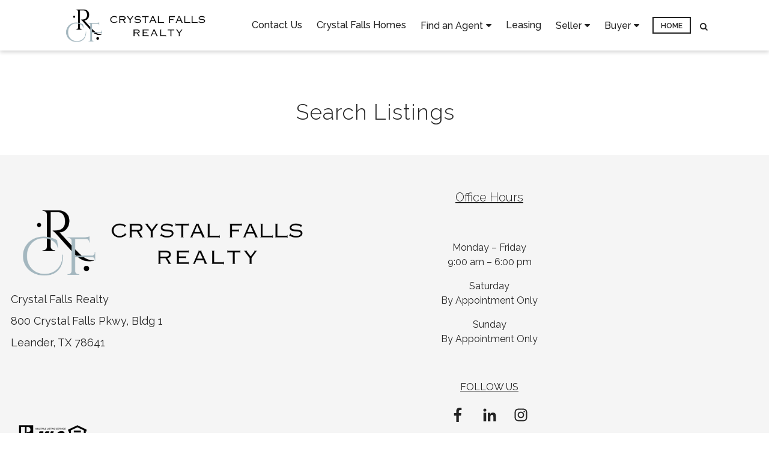

--- FILE ---
content_type: text/html; charset=UTF-8
request_url: https://crystalfallsrealty.com/search-listings
body_size: 9523
content:
<!doctype html><html lang="en"><head>
    <meta charset="utf-8">
    <title>Properly Search</title>
     
      <link rel="shortcut icon" href="https://crystalfallsrealty.com/hubfs/Mix.png">
    
    <meta name="description" content="Top Crystal Falls Realtor in Leander, TX—expert in buying &amp; selling homes. Trust a local pro for your real estate needs in the greater Austin area!">
    
    <script>
      if (typeof jQuery == 'undefined') {
        
        
      }
    </script>
    
    
      <link rel="preconnect" href="https://fonts.googleapis.com">
      <link rel="preconnect" href="https://fonts.gstatic.com" crossorigin>
      <link href="https://fonts.googleapis.com/css2?family=Raleway:ital,wght@0,100;0,300;0,400;0,500;0,600;0,700;0,800;0,900;1,100;1,300;1,400;1,500;1,600;1,700;1,800;1,900&amp;display=swap" rel="stylesheet">
      <link href="https://fonts.googleapis.com/css2?family=Open%20Sans:ital,wght@0,100;0,300;0,400;0,500;0,600;0,700;0,800;0,900;1,100;1,300;1,400;1,500;1,600;1,700;1,800;1,900&amp;display=swap" rel="stylesheet">
      <link rel="stylesheet" href="https://cdnjs.cloudflare.com/ajax/libs/font-awesome/6.4.0/css/all.min.css">
      <link rel="stylesheet" href="https://cdnjs.cloudflare.com/ajax/libs/fancybox/3.5.5/jquery.fancybox.min.css">
      <link rel="stylesheet" type="text/css" href="//cdn.jsdelivr.net/npm/slick-carousel@1.8.1/slick/slick.css">
      
    
    
    
    <meta name="viewport" content="width=device-width, initial-scale=1">

    
    <meta property="og:description" content="Top Crystal Falls Realtor in Leander, TX—expert in buying &amp; selling homes. Trust a local pro for your real estate needs in the greater Austin area!">
    <meta property="og:title" content="Properly Search">
    <meta name="twitter:description" content="Top Crystal Falls Realtor in Leander, TX—expert in buying &amp; selling homes. Trust a local pro for your real estate needs in the greater Austin area!">
    <meta name="twitter:title" content="Properly Search">

    

    
    <style>
a.cta_button{-moz-box-sizing:content-box !important;-webkit-box-sizing:content-box !important;box-sizing:content-box !important;vertical-align:middle}.hs-breadcrumb-menu{list-style-type:none;margin:0px 0px 0px 0px;padding:0px 0px 0px 0px}.hs-breadcrumb-menu-item{float:left;padding:10px 0px 10px 10px}.hs-breadcrumb-menu-divider:before{content:'›';padding-left:10px}.hs-featured-image-link{border:0}.hs-featured-image{float:right;margin:0 0 20px 20px;max-width:50%}@media (max-width: 568px){.hs-featured-image{float:none;margin:0;width:100%;max-width:100%}}.hs-screen-reader-text{clip:rect(1px, 1px, 1px, 1px);height:1px;overflow:hidden;position:absolute !important;width:1px}
</style>

<link rel="stylesheet" href="https://crystalfallsrealty.com/hubfs/hub_generated/template_assets/1/144651436918/1768493094364/template_main.min.css">
<link rel="stylesheet" href="https://crystalfallsrealty.com/hubfs/hub_generated/template_assets/1/144651436917/1768493095735/template_theme-overrides.min.css">
<link rel="stylesheet" href="https://7052064.fs1.hubspotusercontent-na1.net/hubfs/7052064/hub_generated/module_assets/1/-2712622/1768491876107/module_search_input.min.css">

<style>
  #hs_cos_wrapper_mobile_search .hs-search-field__bar>form { border-radius:px; }

#hs_cos_wrapper_mobile_search .hs-search-field__bar>form>label {}

#hs_cos_wrapper_mobile_search .hs-search-field__bar>form>.hs-search-field__input { border-radius:px; }

#hs_cos_wrapper_mobile_search .hs-search-field__button { border-radius:px; }

#hs_cos_wrapper_mobile_search .hs-search-field__button:hover,
#hs_cos_wrapper_mobile_search .hs-search-field__button:focus {}

#hs_cos_wrapper_mobile_search .hs-search-field__button:active {}

#hs_cos_wrapper_mobile_search .hs-search-field--open .hs-search-field__suggestions { border-radius:px; }

#hs_cos_wrapper_mobile_search .hs-search-field--open .hs-search-field__suggestions a {}

#hs_cos_wrapper_mobile_search .hs-search-field--open .hs-search-field__suggestions a:hover {}

</style>


<style>
  #hs_cos_wrapper_desktop_search .hs-search-field__bar>form { border-radius:px; }

#hs_cos_wrapper_desktop_search .hs-search-field__bar>form>label {}

#hs_cos_wrapper_desktop_search .hs-search-field__bar>form>.hs-search-field__input { border-radius:px; }

#hs_cos_wrapper_desktop_search .hs-search-field__button { border-radius:px; }

#hs_cos_wrapper_desktop_search .hs-search-field__button:hover,
#hs_cos_wrapper_desktop_search .hs-search-field__button:focus {}

#hs_cos_wrapper_desktop_search .hs-search-field__button:active {}

#hs_cos_wrapper_desktop_search .hs-search-field--open .hs-search-field__suggestions { border-radius:px; }

#hs_cos_wrapper_desktop_search .hs-search-field--open .hs-search-field__suggestions a {}

#hs_cos_wrapper_desktop_search .hs-search-field--open .hs-search-field__suggestions a:hover {}

</style>

<link rel="stylesheet" href="https://crystalfallsrealty.com/hubfs/hub_generated/module_assets/1/144653175645/1745417178958/module_customizable-header.min.css">

<style>
  #hs_cos_wrapper_dnd_area-module-2 .custom_header.ch-dnd_area-module-2 {
  padding:0px;
  margin-top:0px;
  margin-bottom:0px;
  max-width:px;
}

#hs_cos_wrapper_dnd_area-module-2 .custom_header.ch-dnd_area-module-2 .heading_text {
  font-size:px;
  line-height:px;
  font-style:normal;
  text-transform:none;
  letter-spacing:1px;
}

  
    .custom_header.ch-dnd_area-module-2 {
      margin-left: auto;
      margin-right: auto;
    }
  

  .custom_header.ch-dnd_area-module-2 .heading_text.font1 {
    font-family: Raleway;
  }
  .custom_header.ch-dnd_area-module-2 .heading_text.font2 {
    font-family: Open Sans;
  }
  @media (max-width:991px){
    .custom_header.ch-dnd_area-module-2 h1.heading_text,
    .custom_header.ch-dnd_area-module-2 h2.heading_text {
      font-size: calc(px * 0.85);
      line-height: calc(px * 0.85);
    }
  }
  @media(max-width: 768px) {
    .custom_header.ch-dnd_area-module-2 .heading_text {
      padding: 0px;
margin-top: 0px;
margin-bottom: 0px;

    }
  }
  @media (max-width:600px){
    .custom_header.ch-dnd_area-module-2 h1.heading_text,
    .custom_header.ch-dnd_area-module-2 h2.heading_text {
      font-size: calc(px * 0.75);
      line-height: calc(px * 0.75);
    }
  }
</style>

<link rel="stylesheet" href="https://crystalfallsrealty.com/hubfs/hub_generated/module_assets/1/144651436977/1745417178917/module_customizable-richtext.min.css">

<style>
  #hs_cos_wrapper_dnd_area-module-3 .custom_richtext.rt-dnd_area-module-3 {
  padding:0px;
  margin-top:0px;
  margin-bottom:0px;
}

@media (max-width:768px) {
  #hs_cos_wrapper_dnd_area-module-3 .custom_richtext.rt-dnd_area-module-3 {
    padding:0px;
    margin-top:0px;
    margin-bottom:0px;
  }
}


  .custom_richtext.rt-dnd_area-module-3 p,
  .custom_richtext.rt-dnd_area-module-3 div {
    font-weight: ;
    line-height: em;
  }
  .custom_richtext.font1.rt-dnd_area-module-3 {
    font-family: Raleway;
  }
  .custom_richtext.font2.rt-dnd_area-module-3 {
    font-family: Open Sans;
  }
</style>


<style>
  #hs_cos_wrapper_widget_1701136927353 .custom_richtext.rt-widget_1701136927353 {
  padding:0px;
  margin-top:0px;
  margin-bottom:0px;
}

@media (max-width:768px) {
  #hs_cos_wrapper_widget_1701136927353 .custom_richtext.rt-widget_1701136927353 {
    padding:0px;
    margin-top:0px;
    margin-bottom:0px;
  }
}


  .custom_richtext.rt-widget_1701136927353 p,
  .custom_richtext.rt-widget_1701136927353 div {
    font-weight: ;
    line-height: em;
  }
  .custom_richtext.font1.rt-widget_1701136927353 {
    font-family: Raleway;
  }
  .custom_richtext.font2.rt-widget_1701136927353 {
    font-family: Open Sans;
  }
</style>

<link rel="stylesheet" href="https://crystalfallsrealty.com/hubfs/hub_generated/module_assets/1/144652687177/1745417178912/module_social-follow.min.css">
<style>
  @font-face {
    font-family: "Raleway";
    font-weight: 400;
    font-style: normal;
    font-display: swap;
    src: url("/_hcms/googlefonts/Raleway/regular.woff2") format("woff2"), url("/_hcms/googlefonts/Raleway/regular.woff") format("woff");
  }
  @font-face {
    font-family: "Raleway";
    font-weight: 400;
    font-style: normal;
    font-display: swap;
    src: url("/_hcms/googlefonts/Raleway/regular.woff2") format("woff2"), url("/_hcms/googlefonts/Raleway/regular.woff") format("woff");
  }
  @font-face {
    font-family: "Raleway";
    font-weight: 700;
    font-style: normal;
    font-display: swap;
    src: url("/_hcms/googlefonts/Raleway/700.woff2") format("woff2"), url("/_hcms/googlefonts/Raleway/700.woff") format("woff");
  }
  @font-face {
    font-family: "Open Sans";
    font-weight: 400;
    font-style: normal;
    font-display: swap;
    src: url("/_hcms/googlefonts/Open_Sans/regular.woff2") format("woff2"), url("/_hcms/googlefonts/Open_Sans/regular.woff") format("woff");
  }
  @font-face {
    font-family: "Open Sans";
    font-weight: 400;
    font-style: normal;
    font-display: swap;
    src: url("/_hcms/googlefonts/Open_Sans/regular.woff2") format("woff2"), url("/_hcms/googlefonts/Open_Sans/regular.woff") format("woff");
  }
  @font-face {
    font-family: "Open Sans";
    font-weight: 700;
    font-style: normal;
    font-display: swap;
    src: url("/_hcms/googlefonts/Open_Sans/700.woff2") format("woff2"), url("/_hcms/googlefonts/Open_Sans/700.woff") format("woff");
  }
</style>

<!-- Editor Styles -->
<style id="hs_editor_style" type="text/css">
#hs_cos_wrapper_site_logo  { display: block !important; padding-right: 0px !important; padding-top: -9px !important }
#hs_cos_wrapper_module_1702349294556 li.hs-menu-item a  { color: #A4B7BF !important; font-family: Palatino Linotype, Book Antiqua, Palatino, serif !important; font-size: 17px !important; text-align: center !important }
#hs_cos_wrapper_module_1702349294556 li.hs-menu-item a:link  { color: #A4B7BF !important; font-family: Palatino Linotype, Book Antiqua, Palatino, serif !important; font-size: 17px !important; text-align: center !important }
#hs_cos_wrapper_module_1702349294556 .hs-menu-wrapper > ul  { border-style: none !important; color: #A4B7BF !important; font-family: Palatino Linotype, Book Antiqua, Palatino, serif !important; font-size: 17px !important; font-style: italic !important; padding-left: 0px !important; text-align: center !important }
#hs_cos_wrapper_module_1702349294556  p , #hs_cos_wrapper_module_1702349294556  li , #hs_cos_wrapper_module_1702349294556  span , #hs_cos_wrapper_module_1702349294556  label , #hs_cos_wrapper_module_1702349294556  h1 , #hs_cos_wrapper_module_1702349294556  h2 , #hs_cos_wrapper_module_1702349294556  h3 , #hs_cos_wrapper_module_1702349294556  h4 , #hs_cos_wrapper_module_1702349294556  h5 , #hs_cos_wrapper_module_1702349294556  h6  { color: #A4B7BF !important; font-family: Palatino Linotype, Book Antiqua, Palatino, serif !important; font-size: 17px !important }
.dnd_area-row-0-force-full-width-section > .row-fluid {
  max-width: none !important;
}
.footer-module-6-flexbox-positioning {
  display: -ms-flexbox !important;
  -ms-flex-direction: column !important;
  -ms-flex-align: center !important;
  -ms-flex-pack: start;
  display: flex !important;
  flex-direction: column !important;
  align-items: center !important;
  justify-content: flex-start;
}
.footer-module-6-flexbox-positioning > div {
  max-width: 100%;
  flex-shrink: 0 !important;
}
/* HubSpot Non-stacked Media Query Styles */
@media (min-width:768px) {
  .dnd_area-row-0-vertical-alignment > .row-fluid {
    display: -ms-flexbox !important;
    -ms-flex-direction: row;
    display: flex !important;
    flex-direction: row;
  }
  .dnd_area-column-1-vertical-alignment {
    display: -ms-flexbox !important;
    -ms-flex-direction: column !important;
    -ms-flex-pack: start !important;
    display: flex !important;
    flex-direction: column !important;
    justify-content: flex-start !important;
  }
  .dnd_area-column-1-vertical-alignment > div {
    flex-shrink: 0 !important;
  }
  .footer-row-0-vertical-alignment > .row-fluid {
    display: -ms-flexbox !important;
    -ms-flex-direction: row;
    display: flex !important;
    flex-direction: row;
  }
  .footer-row-1-vertical-alignment > .row-fluid {
    display: -ms-flexbox !important;
    -ms-flex-direction: row;
    display: flex !important;
    flex-direction: row;
  }
  .footer-column-4-vertical-alignment {
    display: -ms-flexbox !important;
    -ms-flex-direction: column !important;
    -ms-flex-pack: start !important;
    display: flex !important;
    flex-direction: column !important;
    justify-content: flex-start !important;
  }
  .footer-column-4-vertical-alignment > div {
    flex-shrink: 0 !important;
  }
  .footer-column-1-vertical-alignment {
    display: -ms-flexbox !important;
    -ms-flex-direction: column !important;
    -ms-flex-pack: start !important;
    display: flex !important;
    flex-direction: column !important;
    justify-content: flex-start !important;
  }
  .footer-column-1-vertical-alignment > div {
    flex-shrink: 0 !important;
  }
  .footer-column-9-vertical-alignment {
    display: -ms-flexbox !important;
    -ms-flex-direction: column !important;
    -ms-flex-pack: center !important;
    display: flex !important;
    flex-direction: column !important;
    justify-content: center !important;
  }
  .footer-column-9-vertical-alignment > div {
    flex-shrink: 0 !important;
  }
}
/* HubSpot Styles (default) */
.dnd_area-row-0-margin {
  margin-top: 80px !important;
  margin-bottom: 30px !important;
}
.dnd_area-row-0-padding {
  padding-left: 20px !important;
  padding-right: 20px !important;
}
.footer-row-0-padding {
  padding-top: 60px !important;
  padding-bottom: -10px !important;
  padding-left: 20px !important;
  padding-right: 20px !important;
}
.footer-row-0-background-layers {
  background-image: linear-gradient(rgba(245, 245, 245, 1), rgba(245, 245, 245, 1)) !important;
  background-position: left top !important;
  background-size: auto !important;
  background-repeat: no-repeat !important;
}
.footer-row-1-padding {
  padding-top: 16px !important;
  padding-bottom: 16px !important;
  padding-left: 20px !important;
  padding-right: 20px !important;
}
.footer-row-1-background-layers {
  background-image: linear-gradient(rgba(255, 255, 255, 1), rgba(255, 255, 255, 1)) !important;
  background-position: left top !important;
  background-size: auto !important;
  background-repeat: no-repeat !important;
}
.footer-column-4-padding {
  padding-bottom: -30px !important;
}
.footer-column-4-row-1-margin {
  margin-top: 20px !important;
  margin-bottom: 0px !important;
}
.footer-module-5-hidden {
  display: block !important;
}
.footer-module-3-hidden {
  display: block !important;
}
/* HubSpot Styles (mobile) */
@media (max-width: 767px) {
  .footer-row-0-padding {
    padding-top: 50px !important;
    padding-bottom: 16px !important;
    padding-left: 20px !important;
    padding-right: 20px !important;
  }
  .footer-module-5-hidden {
    display: none !important;
  }
  .footer-module-3-hidden {
    display: none !important;
  }
  #hs_cos_wrapper_footer-module-3 {
    display: none !important;
  }
  #hs_cos_wrapper_footer-module-5 {
    display: none !important;
  }
}
</style>
    <script src="https://cdnjs.cloudflare.com/ajax/libs/jquery/3.5.1/jquery.min.js"></script>
<script src="https://cdnjs.cloudflare.com/ajax/libs/jquery-migrate/3.3.1/jquery-migrate.min.js"></script>

  <script data-search_input-config="config_mobile_search" type="application/json">
  {
    "autosuggest_results_message": "Results for \u201C[[search_term]]\u201D",
    "autosuggest_no_results_message": "There are no autosuggest results for \u201C[[search_term]]\u201D",
    "sr_empty_search_field_message": "There are no suggestions because the search field is empty.",
    "sr_autosuggest_results_message": "There are currently [[number_of_results]] auto-suggested results for [[search_term]]. Navigate to the results list by pressing the down arrow key, or press return to search for all results.",
    "sr_search_field_aria_label": "This is a search field with an auto-suggest feature attached.",
    "sr_search_button_aria_label": "Search"
  }
  </script>

  <script id="hs-search-input__valid-content-types" type="application/json">
    [
      
        "SITE_PAGE",
      
        "LANDING_PAGE",
      
        "BLOG_POST",
      
        "LISTING_PAGE",
      
        "KNOWLEDGE_ARTICLE",
      
        "HS_CASE_STUDY"
      
    ]
  </script>


  <script data-search_input-config="config_desktop_search" type="application/json">
  {
    "autosuggest_results_message": "Results for \u201C[[search_term]]\u201D",
    "autosuggest_no_results_message": "There are no autosuggest results for \u201C[[search_term]]\u201D",
    "sr_empty_search_field_message": "There are no suggestions because the search field is empty.",
    "sr_autosuggest_results_message": "There are currently [[number_of_results]] auto-suggested results for [[search_term]]. Navigate to the results list by pressing the down arrow key, or press return to search for all results.",
    "sr_search_field_aria_label": "This is a search field with an auto-suggest feature attached.",
    "sr_search_button_aria_label": "Search"
  }
  </script>

  <script id="hs-search-input__valid-content-types" type="application/json">
    [
      
        "SITE_PAGE",
      
        "LANDING_PAGE",
      
        "BLOG_POST",
      
        "LISTING_PAGE",
      
        "KNOWLEDGE_ARTICLE",
      
        "HS_CASE_STUDY"
      
    ]
  </script>


    
    <link rel="canonical" href="https://crystalfallsrealty.com/search-listings">

<script src="https://kestrel.idxhome.com/ihf-kestrel.js"></script>
<script>
	window.ihfKestrel = window.ihfKestrel || {};
	ihfKestrel.config = {
		platform: "Hubspot",
		activationToken: "1f8cdee8-b7d4-43e5-96bf-83df4445f2a3",
	};
</script>
<meta property="og:image" content="https://crystalfallsrealty.com/hubfs/Favion%20Website%20Pics%20(2)-2.png">
<meta property="og:image:width" content="600">
<meta property="og:image:height" content="500">

<meta name="twitter:image" content="https://crystalfallsrealty.com/hubfs/Favion%20Website%20Pics%20(2)-2.png">


<meta property="og:url" content="https://crystalfallsrealty.com/search-listings">
<meta name="twitter:card" content="summary_large_image">
<meta http-equiv="content-language" content="en">







    <script type="text/javascript" src="https://www.bugherd.com/sidebarv2.js?apikey=e9us3ukfsxvgxhgf0oxp9g" async="true"></script>
  <meta name="generator" content="HubSpot"></head>
  <body>
    <div class="body-wrapper   hs-content-id-152553481009 hs-site-page page ">
      
        <div data-global-resource-path="@marketplace/Fusion_Alliance/FreeHold/templates/partials/header.html">


<header class="header">
    <div class="container-fluid content-wrapper">
<div class="row-fluid-wrapper">
<div class="row-fluid">
<div class="span12 widget-span widget-type-cell " style="" data-widget-type="cell" data-x="0" data-w="12">

</div><!--end widget-span -->
</div>
</div>
</div>
    <div id="hs_cos_wrapper_header_options" class="hs_cos_wrapper hs_cos_wrapper_widget hs_cos_wrapper_type_module" style="" data-hs-cos-general-type="widget" data-hs-cos-type="module"></div>
    <div class="top_navigation">
        <div class="wrapper">
            <div class="top_navigation_raw d-block sm:d-flex flex-row align-center">
                <div class="logo">
                    <div id="hs_cos_wrapper_site_logo" class="hs_cos_wrapper hs_cos_wrapper_widget hs_cos_wrapper_type_module widget-type-logo" style="" data-hs-cos-general-type="widget" data-hs-cos-type="module">
  






















  
  <span id="hs_cos_wrapper_site_logo_hs_logo_widget" class="hs_cos_wrapper hs_cos_wrapper_widget hs_cos_wrapper_type_logo" style="" data-hs-cos-general-type="widget" data-hs-cos-type="logo"><a href="//crystalfallsrealty.com/?hsLang=en" id="hs-link-site_logo_hs_logo_widget" style="border-width:0px;border:0px;"><img src="https://crystalfallsrealty.com/hs-fs/hubfs/No%20Lines-2.png?width=1500&amp;height=500&amp;name=No%20Lines-2.png" class="hs-image-widget " height="500" style="height: auto;width:1500px;border-width:0px;border:0px;" width="1500" alt="Leander TX Crystal Falls Realtor" title="Leander TX Crystal Falls Realtor" srcset="https://crystalfallsrealty.com/hs-fs/hubfs/No%20Lines-2.png?width=750&amp;height=250&amp;name=No%20Lines-2.png 750w, https://crystalfallsrealty.com/hs-fs/hubfs/No%20Lines-2.png?width=1500&amp;height=500&amp;name=No%20Lines-2.png 1500w, https://crystalfallsrealty.com/hs-fs/hubfs/No%20Lines-2.png?width=2250&amp;height=750&amp;name=No%20Lines-2.png 2250w, https://crystalfallsrealty.com/hs-fs/hubfs/No%20Lines-2.png?width=3000&amp;height=1000&amp;name=No%20Lines-2.png 3000w, https://crystalfallsrealty.com/hs-fs/hubfs/No%20Lines-2.png?width=3750&amp;height=1250&amp;name=No%20Lines-2.png 3750w, https://crystalfallsrealty.com/hs-fs/hubfs/No%20Lines-2.png?width=4500&amp;height=1500&amp;name=No%20Lines-2.png 4500w" sizes="(max-width: 1500px) 100vw, 1500px"></a></span>
</div>
                    <div id="hs_cos_wrapper_site_logo_transparent" class="hs_cos_wrapper hs_cos_wrapper_widget hs_cos_wrapper_type_module widget-type-logo" style="" data-hs-cos-general-type="widget" data-hs-cos-type="module">
  






















  
  <span id="hs_cos_wrapper_site_logo_transparent_hs_logo_widget" class="hs_cos_wrapper hs_cos_wrapper_widget hs_cos_wrapper_type_logo" style="" data-hs-cos-general-type="widget" data-hs-cos-type="logo"><a href="//crystalfallsrealty.com/?hsLang=en" id="hs-link-site_logo_transparent_hs_logo_widget" style="border-width:0px;border:0px;"><img src="https://crystalfallsrealty.com/hs-fs/hubfs/No%20Lines-2.png?width=1500&amp;height=500&amp;name=No%20Lines-2.png" class="hs-image-widget " height="500" style="height: auto;width:1500px;border-width:0px;border:0px;" width="1500" alt="Leander TX Crystal Falls Realtor" title="Leander TX Crystal Falls Realtor" srcset="https://crystalfallsrealty.com/hs-fs/hubfs/No%20Lines-2.png?width=750&amp;height=250&amp;name=No%20Lines-2.png 750w, https://crystalfallsrealty.com/hs-fs/hubfs/No%20Lines-2.png?width=1500&amp;height=500&amp;name=No%20Lines-2.png 1500w, https://crystalfallsrealty.com/hs-fs/hubfs/No%20Lines-2.png?width=2250&amp;height=750&amp;name=No%20Lines-2.png 2250w, https://crystalfallsrealty.com/hs-fs/hubfs/No%20Lines-2.png?width=3000&amp;height=1000&amp;name=No%20Lines-2.png 3000w, https://crystalfallsrealty.com/hs-fs/hubfs/No%20Lines-2.png?width=3750&amp;height=1250&amp;name=No%20Lines-2.png 3750w, https://crystalfallsrealty.com/hs-fs/hubfs/No%20Lines-2.png?width=4500&amp;height=1500&amp;name=No%20Lines-2.png 4500w" sizes="(max-width: 1500px) 100vw, 1500px"></a></span>
</div>
                </div>
                <div class="logo-mobile">
                    <div id="hs_cos_wrapper_site_logo_mobile" class="hs_cos_wrapper hs_cos_wrapper_widget hs_cos_wrapper_type_module widget-type-logo" style="" data-hs-cos-general-type="widget" data-hs-cos-type="module">
  






















  
  <span id="hs_cos_wrapper_site_logo_mobile_hs_logo_widget" class="hs_cos_wrapper hs_cos_wrapper_widget hs_cos_wrapper_type_logo" style="" data-hs-cos-general-type="widget" data-hs-cos-type="logo"><a href="//crystalfallsrealty.com/?hsLang=en" id="hs-link-site_logo_mobile_hs_logo_widget" style="border-width:0px;border:0px;"><img src="https://crystalfallsrealty.com/hs-fs/hubfs/No%20Lines-2.png?width=1500&amp;height=500&amp;name=No%20Lines-2.png" class="hs-image-widget " height="500" style="height: auto;width:1500px;border-width:0px;border:0px;" width="1500" alt="Leander TX Crystal Falls Realtor" title="Leander TX Crystal Falls Realtor" srcset="https://crystalfallsrealty.com/hs-fs/hubfs/No%20Lines-2.png?width=750&amp;height=250&amp;name=No%20Lines-2.png 750w, https://crystalfallsrealty.com/hs-fs/hubfs/No%20Lines-2.png?width=1500&amp;height=500&amp;name=No%20Lines-2.png 1500w, https://crystalfallsrealty.com/hs-fs/hubfs/No%20Lines-2.png?width=2250&amp;height=750&amp;name=No%20Lines-2.png 2250w, https://crystalfallsrealty.com/hs-fs/hubfs/No%20Lines-2.png?width=3000&amp;height=1000&amp;name=No%20Lines-2.png 3000w, https://crystalfallsrealty.com/hs-fs/hubfs/No%20Lines-2.png?width=3750&amp;height=1250&amp;name=No%20Lines-2.png 3750w, https://crystalfallsrealty.com/hs-fs/hubfs/No%20Lines-2.png?width=4500&amp;height=1500&amp;name=No%20Lines-2.png 4500w" sizes="(max-width: 1500px) 100vw, 1500px"></a></span>
</div>
                </div>
                <div class="mobile_search">
                    <div id="hs_cos_wrapper_mobile_search" class="hs_cos_wrapper hs_cos_wrapper_widget hs_cos_wrapper_type_module" style="" data-hs-cos-general-type="widget" data-hs-cos-type="module">












  












<div class="hs-search-field">
    <div class="hs-search-field__bar hs-search-field__bar--button-inline  ">
      <form data-hs-do-not-collect="true" class="hs-search-field__form" action="/hs-search-results">

        <label class="hs-search-field__label show-for-sr" for="mobile_search-input">This is a search field with an auto-suggest feature attached.</label>

        <input role="combobox" aria-expanded="false" aria-controls="autocomplete-results" aria-label="This is a search field with an auto-suggest feature attached." type="search" class="hs-search-field__input" id="mobile_search-input" name="q" autocomplete="off" aria-autocomplete="list" placeholder="Search ...">

        
          
            <input type="hidden" name="type" value="SITE_PAGE">
          
        
          
        
          
            <input type="hidden" name="type" value="BLOG_POST">
          
        
          
            <input type="hidden" name="type" value="LISTING_PAGE">
          
        
          
        
          
        

        

        <button class="hs-search-field__button " aria-label="Search">
          <span id="hs_cos_wrapper_mobile_search_" class="hs_cos_wrapper hs_cos_wrapper_widget hs_cos_wrapper_type_icon" style="" data-hs-cos-general-type="widget" data-hs-cos-type="icon"><svg version="1.0" xmlns="http://www.w3.org/2000/svg" viewbox="0 0 512 512" aria-hidden="true"><g id="search1_layer"><path d="M505 442.7L405.3 343c-4.5-4.5-10.6-7-17-7H372c27.6-35.3 44-79.7 44-128C416 93.1 322.9 0 208 0S0 93.1 0 208s93.1 208 208 208c48.3 0 92.7-16.4 128-44v16.3c0 6.4 2.5 12.5 7 17l99.7 99.7c9.4 9.4 24.6 9.4 33.9 0l28.3-28.3c9.4-9.4 9.4-24.6.1-34zM208 336c-70.7 0-128-57.2-128-128 0-70.7 57.2-128 128-128 70.7 0 128 57.2 128 128 0 70.7-57.2 128-128 128z" /></g></svg></span>
           </button>
        <div class="hs-search-field__suggestions-container ">
          <ul id="autocomplete-results" role="listbox" aria-label="term" class="hs-search-field__suggestions">
            
              <li role="option" tabindex="-1" aria-posinset="1" aria-setsize="0" class="results-for show-for-sr">There are no suggestions because the search field is empty.</li>
            
          </ul>
        </div>
      </form>
    </div>
    <div id="sr-messenger" class="hs-search-sr-message-container show-for-sr" role="status" aria-live="polite" aria-atomic="true">
    </div>
</div>

</div>
                </div>

                <div class="mainmenu col-12 sm:col-9">
                    
                    <span id="hs_cos_wrapper_my_menu" class="hs_cos_wrapper hs_cos_wrapper_widget hs_cos_wrapper_type_menu" style="" data-hs-cos-general-type="widget" data-hs-cos-type="menu"><div id="hs_menu_wrapper_my_menu" class="hs-menu-wrapper active-branch flyouts hs-menu-flow-horizontal" role="navigation" data-sitemap-name="Site Navigation" data-menu-id="145548042498" aria-label="Navigation Menu">
 <ul role="menu" class="active-branch">
  <li class="hs-menu-item hs-menu-depth-1" role="none"><a href="https://crystalfallsrealty.com/contact-us" role="menuitem">Contact Us</a></li>
  <li class="hs-menu-item hs-menu-depth-1" role="none"><a href="https://crystalfallsrealty.com/crystal-falls-subdivision" role="menuitem" target="_blank" rel="noopener">Crystal Falls Homes</a></li>
  <li class="hs-menu-item hs-menu-depth-1 hs-item-has-children" role="none"><a href="https://crystalfallsrealty.com/agents" aria-haspopup="true" aria-expanded="false" role="menuitem">Find an Agent</a>
   <ul role="menu" class="hs-menu-children-wrapper">
    <li class="hs-menu-item hs-menu-depth-2" role="none"><a href="https://crystalfallsrealty.com/agents" role="menuitem">Our Elite Agents</a></li>
    <li class="hs-menu-item hs-menu-depth-2" role="none"><a href="https://crystalfallsrealty.com/join-our-team" role="menuitem">Join Our Team</a></li>
   </ul></li>
  <li class="hs-menu-item hs-menu-depth-1" role="none"><a href="https://crystalfallsrealty.com/leasing" role="menuitem">Leasing</a></li>
  <li class="hs-menu-item hs-menu-depth-1 hs-item-has-children" role="none"><a href="https://crystalfallsrealty.com/seller" aria-haspopup="true" aria-expanded="false" role="menuitem">Seller</a>
   <ul role="menu" class="hs-menu-children-wrapper">
    <li class="hs-menu-item hs-menu-depth-2" role="none"><a href="https://crystalfallsrealty.com/seller" role="menuitem">Seller Strategy </a></li>
    <li class="hs-menu-item hs-menu-depth-2" role="none"><a href="https://crystalfallsrealty.com/market-analysis" role="menuitem">Free Market Analysis</a></li>
   </ul></li>
  <li class="hs-menu-item hs-menu-depth-1 hs-item-has-children active-branch" role="none"><a href="https://crystalfallsrealty.com/buyer" aria-haspopup="true" aria-expanded="false" role="menuitem">Buyer</a>
   <ul role="menu" class="hs-menu-children-wrapper active-branch">
    <li class="hs-menu-item hs-menu-depth-2" role="none"><a href="https://crystalfallsrealty.com/buyer" role="menuitem">Buyer Resources</a></li>
    <li class="hs-menu-item hs-menu-depth-2 active active-branch" role="none"><a href="https://crystalfallsrealty.com/search-listings" role="menuitem">Property Search</a></li>
    <li class="hs-menu-item hs-menu-depth-2" role="none"><a href="https://crystalfallsrealty.com/lenders" role="menuitem">Getting Pre-Approved</a></li>
   </ul></li>
  <li class="hs-menu-item hs-menu-depth-1" role="none"><a href="https://crystalfallsrealty.com" role="menuitem">Home</a></li>
 </ul>
</div></span>
                </div>

                <div class="top_search">
                    <button type="button" tabindex="1" name="Search" class="search_toggle" aria-label="Search">
                        <i class="fa fa-search" aria-hidden="true"></i>
                    </button>
                    <div id="hs_cos_wrapper_desktop_search" class="hs_cos_wrapper hs_cos_wrapper_widget hs_cos_wrapper_type_module" style="" data-hs-cos-general-type="widget" data-hs-cos-type="module">












  












<div class="hs-search-field">
    <div class="hs-search-field__bar hs-search-field__bar--button-inline  ">
      <form data-hs-do-not-collect="true" class="hs-search-field__form" action="/hs-search-results">

        <label class="hs-search-field__label show-for-sr" for="desktop_search-input">This is a search field with an auto-suggest feature attached.</label>

        <input role="combobox" aria-expanded="false" aria-controls="autocomplete-results" aria-label="This is a search field with an auto-suggest feature attached." type="search" class="hs-search-field__input" id="desktop_search-input" name="q" autocomplete="off" aria-autocomplete="list" placeholder="Search">

        
          
            <input type="hidden" name="type" value="SITE_PAGE">
          
        
          
        
          
            <input type="hidden" name="type" value="BLOG_POST">
          
        
          
            <input type="hidden" name="type" value="LISTING_PAGE">
          
        
          
        
          
        

        

        <button class="hs-search-field__button " aria-label="Search">
          <span id="hs_cos_wrapper_desktop_search_" class="hs_cos_wrapper hs_cos_wrapper_widget hs_cos_wrapper_type_icon" style="" data-hs-cos-general-type="widget" data-hs-cos-type="icon"><svg version="1.0" xmlns="http://www.w3.org/2000/svg" viewbox="0 0 512 512" aria-hidden="true"><g id="search2_layer"><path d="M505 442.7L405.3 343c-4.5-4.5-10.6-7-17-7H372c27.6-35.3 44-79.7 44-128C416 93.1 322.9 0 208 0S0 93.1 0 208s93.1 208 208 208c48.3 0 92.7-16.4 128-44v16.3c0 6.4 2.5 12.5 7 17l99.7 99.7c9.4 9.4 24.6 9.4 33.9 0l28.3-28.3c9.4-9.4 9.4-24.6.1-34zM208 336c-70.7 0-128-57.2-128-128 0-70.7 57.2-128 128-128 70.7 0 128 57.2 128 128 0 70.7-57.2 128-128 128z" /></g></svg></span>
           </button>
        <div class="hs-search-field__suggestions-container ">
          <ul id="autocomplete-results" role="listbox" aria-label="term" class="hs-search-field__suggestions">
            
              <li role="option" tabindex="-1" aria-posinset="1" aria-setsize="0" class="results-for show-for-sr">There are no suggestions because the search field is empty.</li>
            
          </ul>
        </div>
      </form>
    </div>
    <div id="sr-messenger" class="hs-search-sr-message-container show-for-sr" role="status" aria-live="polite" aria-atomic="true">
    </div>
</div>

</div>
                </div>
            </div>
        </div>
    </div>
    <div class="container-fluid content-wrapper">
<div class="row-fluid-wrapper">
<div class="row-fluid">
<div class="span12 widget-span widget-type-cell " style="" data-widget-type="cell" data-x="0" data-w="12">

</div><!--end widget-span -->
</div>
</div>
</div>
</header></div>
      

      
<main id="main-content" class="body-container-wrapper">
  <div class="container-fluid body-container body-container--internal">
<div class="row-fluid-wrapper">
<div class="row-fluid">
<div class="span12 widget-span widget-type-cell " style="" data-widget-type="cell" data-x="0" data-w="12">

<div class="row-fluid-wrapper row-depth-1 row-number-1 dnd_area-row-0-vertical-alignment dnd_area-row-0-margin dnd_area-row-0-force-full-width-section dnd-section dnd_area-row-0-padding">
<div class="row-fluid ">
<div class="span12 widget-span widget-type-cell dnd-column dnd_area-column-1-vertical-alignment" style="" data-widget-type="cell" data-x="0" data-w="12">

<div class="row-fluid-wrapper row-depth-1 row-number-2 dnd-row">
<div class="row-fluid ">
<div class="span12 widget-span widget-type-custom_widget dnd-module" style="" data-widget-type="custom_widget" data-x="0" data-w="12">
<div id="hs_cos_wrapper_dnd_area-module-2" class="hs_cos_wrapper hs_cos_wrapper_widget hs_cos_wrapper_type_module" style="" data-hs-cos-general-type="widget" data-hs-cos-type="module">

<div class="custom_header CENTER ch-dnd_area-module-2" id="" style="text-align: CENTER;">
    <h1 class="heading_text font1" style="text-align: center;">
      Search Listings
    </h1>
</div>

</div>

</div><!--end widget-span -->
</div><!--end row-->
</div><!--end row-wrapper -->

<div class="row-fluid-wrapper row-depth-1 row-number-3 dnd-row">
<div class="row-fluid ">
<div class="span12 widget-span widget-type-custom_widget dnd-module" style="" data-widget-type="custom_widget" data-x="0" data-w="12">
<div id="hs_cos_wrapper_dnd_area-module-3" class="hs_cos_wrapper hs_cos_wrapper_widget hs_cos_wrapper_type_module" style="" data-hs-cos-general-type="widget" data-hs-cos-type="module">

<div class="custom_richtext font2 rt-dnd_area-module-3 CENTER" id="">
  <div class="wrapper">
    <script>
	document.currentScript.replaceWith(ihfKestrel.render());
</script>
  </div>
</div>

</div>

</div><!--end widget-span -->
</div><!--end row-->
</div><!--end row-wrapper -->

</div><!--end widget-span -->
</div><!--end row-->
</div><!--end row-wrapper -->

</div><!--end widget-span -->
</div>
</div>
</div>

</main>


      
        <div data-global-resource-path="@marketplace/Fusion_Alliance/FreeHold/templates/partials/footer.html"><footer class="footer">

<div class="container-fluid footer__container">
<div class="row-fluid-wrapper">
<div class="row-fluid">
<div class="span12 widget-span widget-type-cell " style="" data-widget-type="cell" data-x="0" data-w="12">

<div class="row-fluid-wrapper row-depth-1 row-number-1 footer-row-0-background-color footer-row-0-vertical-alignment dnd-section footer-row-0-padding footer-row-0-background-layers">
<div class="row-fluid ">
<div class="span6 widget-span widget-type-cell footer-column-1-vertical-alignment dnd-column" style="" data-widget-type="cell" data-x="0" data-w="6">

<div class="row-fluid-wrapper row-depth-1 row-number-2 dnd-row">
<div class="row-fluid ">
<div class="span12 widget-span widget-type-custom_widget dnd-module" style="" data-widget-type="custom_widget" data-x="0" data-w="12">
<div id="hs_cos_wrapper_footer-module-2" class="hs_cos_wrapper hs_cos_wrapper_widget hs_cos_wrapper_type_module widget-type-logo" style="" data-hs-cos-general-type="widget" data-hs-cos-type="module">
  






















  
  <span id="hs_cos_wrapper_footer-module-2_hs_logo_widget" class="hs_cos_wrapper hs_cos_wrapper_widget hs_cos_wrapper_type_logo" style="" data-hs-cos-general-type="widget" data-hs-cos-type="logo"><a href="//crystalfallsrealty.com/?hsLang=en" id="hs-link-footer-module-2_hs_logo_widget" style="border-width:0px;border:0px;"><img src="https://crystalfallsrealty.com/hs-fs/hubfs/No%20Lines-2.png?width=1500&amp;height=500&amp;name=No%20Lines-2.png" class="hs-image-widget " height="500" style="height: auto;width:1500px;border-width:0px;border:0px;" width="1500" alt="Leander TX Crystal Falls Realtor" title="Leander TX Crystal Falls Realtor" srcset="https://crystalfallsrealty.com/hs-fs/hubfs/No%20Lines-2.png?width=750&amp;height=250&amp;name=No%20Lines-2.png 750w, https://crystalfallsrealty.com/hs-fs/hubfs/No%20Lines-2.png?width=1500&amp;height=500&amp;name=No%20Lines-2.png 1500w, https://crystalfallsrealty.com/hs-fs/hubfs/No%20Lines-2.png?width=2250&amp;height=750&amp;name=No%20Lines-2.png 2250w, https://crystalfallsrealty.com/hs-fs/hubfs/No%20Lines-2.png?width=3000&amp;height=1000&amp;name=No%20Lines-2.png 3000w, https://crystalfallsrealty.com/hs-fs/hubfs/No%20Lines-2.png?width=3750&amp;height=1250&amp;name=No%20Lines-2.png 3750w, https://crystalfallsrealty.com/hs-fs/hubfs/No%20Lines-2.png?width=4500&amp;height=1500&amp;name=No%20Lines-2.png 4500w" sizes="(max-width: 1500px) 100vw, 1500px"></a></span>
</div>

</div><!--end widget-span -->
</div><!--end row-->
</div><!--end row-wrapper -->

<div class="row-fluid-wrapper row-depth-1 row-number-3 dnd-row">
<div class="row-fluid ">
<div class="span12 widget-span widget-type-custom_widget footer-module-3-hidden dnd-module" style="" data-widget-type="custom_widget" data-x="0" data-w="12">
<div id="hs_cos_wrapper_footer-module-3" class="hs_cos_wrapper hs_cos_wrapper_widget hs_cos_wrapper_type_module widget-type-rich_text" style="" data-hs-cos-general-type="widget" data-hs-cos-type="module"><span id="hs_cos_wrapper_footer-module-3_" class="hs_cos_wrapper hs_cos_wrapper_widget hs_cos_wrapper_type_rich_text" style="" data-hs-cos-general-type="widget" data-hs-cos-type="rich_text"><div class="footer-contact">
<p style="line-height: 1; font-size: 18px;">Crystal Falls Realty</p>
<p style="font-size: 18px; line-height: 1;"><span>800 Crystal Falls Pkwy, Bldg 1</span></p>
<p style="font-size: 18px; line-height: 1;"><span>Leander, TX 78641</span></p>
<h6 style="font-size: 18px; line-height: 1;">&nbsp;</h6>
<p style="line-height: 1;">&nbsp;</p>
<p>&nbsp;</p>
<img src="https://crystalfallsrealty.com/hs-fs/hubfs/Untitled%20(80%20x%2040%20px)%20(500%20x%20200%20px).png?width=139&amp;height=56&amp;name=Untitled%20(80%20x%2040%20px)%20(500%20x%20200%20px).png" width="139" height="56" loading="lazy" alt="Untitled (80 x 40 px) (500 x 200 px)" style="height: auto; max-width: 100%; width: 139px;" srcset="https://crystalfallsrealty.com/hs-fs/hubfs/Untitled%20(80%20x%2040%20px)%20(500%20x%20200%20px).png?width=70&amp;height=28&amp;name=Untitled%20(80%20x%2040%20px)%20(500%20x%20200%20px).png 70w, https://crystalfallsrealty.com/hs-fs/hubfs/Untitled%20(80%20x%2040%20px)%20(500%20x%20200%20px).png?width=139&amp;height=56&amp;name=Untitled%20(80%20x%2040%20px)%20(500%20x%20200%20px).png 139w, https://crystalfallsrealty.com/hs-fs/hubfs/Untitled%20(80%20x%2040%20px)%20(500%20x%20200%20px).png?width=209&amp;height=84&amp;name=Untitled%20(80%20x%2040%20px)%20(500%20x%20200%20px).png 209w, https://crystalfallsrealty.com/hs-fs/hubfs/Untitled%20(80%20x%2040%20px)%20(500%20x%20200%20px).png?width=278&amp;height=112&amp;name=Untitled%20(80%20x%2040%20px)%20(500%20x%20200%20px).png 278w, https://crystalfallsrealty.com/hs-fs/hubfs/Untitled%20(80%20x%2040%20px)%20(500%20x%20200%20px).png?width=348&amp;height=140&amp;name=Untitled%20(80%20x%2040%20px)%20(500%20x%20200%20px).png 348w, https://crystalfallsrealty.com/hs-fs/hubfs/Untitled%20(80%20x%2040%20px)%20(500%20x%20200%20px).png?width=417&amp;height=168&amp;name=Untitled%20(80%20x%2040%20px)%20(500%20x%20200%20px).png 417w" sizes="(max-width: 139px) 100vw, 139px">
<p>&nbsp;</p>
<p>&nbsp;</p>
<div><a data-dtype="d3ph" data-local-attribute="d3ph" href="https://www.google.com/search?q=crystal+falls+realty&amp;oq=crystal+falls+realty&amp;gs_lcrp=EgZjaHJvbWUqDwgAECMYJxjjAhiABBiKBTIPCAAQIxgnGOMCGIAEGIoFMhUIARAuGCcYrwEYxwEYgAQYigUYjgUyBggCEEUYQDIICAMQABgWGB4yCAgEEAAYFhgeMgYIBRBFGDwyBggGEEUYPDIGCAcQRRg80gEINDg4OGowajmoAgCwAgA&amp;sourceid=chrome&amp;ie=UTF-8#" jsdata="QKGTRc;_;AplatI" data-ved="2ahUKEwj6uNKgwuWCAxWCtokEHWe1B7YQkAgoAHoECD0QAw" jscontroller="LWZElb" jsaction="rcuQ6b:npT2md;F75qrd"><span data-canva-clipboard="[base64]">&nbsp;</span></a></div>
<p>&nbsp;</p>
<p>&nbsp;</p>
</div></span></div>

</div><!--end widget-span -->
</div><!--end row-->
</div><!--end row-wrapper -->

</div><!--end widget-span -->
<div class="span6 widget-span widget-type-cell footer-column-4-vertical-alignment dnd-column footer-column-4-padding" style="" data-widget-type="cell" data-x="6" data-w="6">

<div class="row-fluid-wrapper row-depth-1 row-number-4 dnd-row">
<div class="row-fluid ">
<div class="span12 widget-span widget-type-custom_widget dnd-module" style="" data-widget-type="custom_widget" data-x="0" data-w="12">
<div id="hs_cos_wrapper_widget_1701137137648" class="hs_cos_wrapper hs_cos_wrapper_widget hs_cos_wrapper_type_module widget-type-rich_text" style="" data-hs-cos-general-type="widget" data-hs-cos-type="module"><span id="hs_cos_wrapper_widget_1701137137648_" class="hs_cos_wrapper hs_cos_wrapper_widget hs_cos_wrapper_type_rich_text" style="" data-hs-cos-general-type="widget" data-hs-cos-type="rich_text"><h2 style="font-size: 20px; line-height: 1; text-align: center;"><span style="text-decoration: underline;">Office Hours</span></h2></span></div>

</div><!--end widget-span -->
</div><!--end row-->
</div><!--end row-wrapper -->

<div class="row-fluid-wrapper row-depth-1 row-number-5 footer-column-4-row-1-margin dnd-row">
<div class="row-fluid ">
<div class="span12 widget-span widget-type-custom_widget dnd-module" style="" data-widget-type="custom_widget" data-x="0" data-w="12">
<div id="hs_cos_wrapper_widget_1701136927353" class="hs_cos_wrapper hs_cos_wrapper_widget hs_cos_wrapper_type_module" style="" data-hs-cos-general-type="widget" data-hs-cos-type="module">

<div class="custom_richtext font1 rt-widget_1701136927353 CENTER" id="">
  <div class="wrapper">
    <h3 style="text-align: center;">&nbsp;</h3>
<div>
<p style="text-align: center;">Monday – Friday<br>9:00 am – 6:00 pm</p>
<p style="text-align: center;">Saturday<br>By Appointment Only</p>
<p style="text-align: center;">Sunday<br>By Appointment Only</p>
</div>
  </div>
</div>

</div>

</div><!--end widget-span -->
</div><!--end row-->
</div><!--end row-wrapper -->

<div class="row-fluid-wrapper row-depth-1 row-number-6 dnd-row">
<div class="row-fluid ">
<div class="span12 widget-span widget-type-custom_widget footer-module-5-hidden dnd-module" style="" data-widget-type="custom_widget" data-x="0" data-w="12">
<div id="hs_cos_wrapper_footer-module-5" class="hs_cos_wrapper hs_cos_wrapper_widget hs_cos_wrapper_type_module widget-type-rich_text" style="" data-hs-cos-general-type="widget" data-hs-cos-type="module"><span id="hs_cos_wrapper_footer-module-5_" class="hs_cos_wrapper hs_cos_wrapper_widget hs_cos_wrapper_type_rich_text" style="" data-hs-cos-general-type="widget" data-hs-cos-type="rich_text"><div class="follow-heading" style="text-align: center; font-style: bold;">
<p style="text-align: center;">&nbsp;</p>
<p style="text-align: center;"><span style="text-decoration: underline;">FOLLOW US</span></p>
</div></span></div>

</div><!--end widget-span -->
</div><!--end row-->
</div><!--end row-wrapper -->

<div class="row-fluid-wrapper row-depth-1 row-number-7 dnd-row">
<div class="row-fluid ">
<div class="span12 widget-span widget-type-custom_widget footer-module-6-flexbox-positioning dnd-module" style="" data-widget-type="custom_widget" data-x="0" data-w="12">
<div id="hs_cos_wrapper_footer-module-6" class="hs_cos_wrapper hs_cos_wrapper_widget hs_cos_wrapper_type_module" style="" data-hs-cos-general-type="widget" data-hs-cos-type="module">

<style>
  #hs_cos_wrapper_footer-module-6 .social-links { justify-content:flex-start; }

#hs_cos_wrapper_footer-module-6 .social-links__link {
  margin-left:calc(5px/2);
  margin-right:calc(5px/2);
}

#hs_cos_wrapper_footer-module-6 .social-links__icon {}

#hs_cos_wrapper_footer-module-6 .social-links__icon svg {
  fill:#242424;
  height:24px;
  width:24px;
}

#hs_cos_wrapper_footer-module-6 .social-links__icon-x svg path { fill:#242424; }

#hs_cos_wrapper_footer-module-6 .social-links__link:hover .social-links__icon svg,
#hs_cos_wrapper_footer-module-6 .social-links__link:focus .social-links__icon svg,
#hs_cos_wrapper_footer-module-6 .social-links__link:active .social-links__icon svg,
#hs_cos_wrapper_footer-module-6 .social-links__link:hover .social-links__icon-x svg path,
#hs_cos_wrapper_footer-module-6 .social-links__link:focus .social-links__icon-x svg path,
#hs_cos_wrapper_footer-module-6 .social-links__link:active .social-links__icon-x svg path { fill:#A4B7BF; }

</style>



<div class="social-links">

  

  

    

    
    
    
    
    
      
    

    

    
      
    

    

    <a class="social-links__link" href="https://www.facebook.com" target="_blank" rel="noopener">
      
        <span id="hs_cos_wrapper_footer-module-6_" class="hs_cos_wrapper hs_cos_wrapper_widget hs_cos_wrapper_type_icon social-links__icon" style="" data-hs-cos-general-type="widget" data-hs-cos-type="icon"><svg version="1.0" xmlns="http://www.w3.org/2000/svg" viewbox="0 0 264 512" aria-labelledby="facebook-f3" role="img"><title id="facebook-f3">Follow us on Facebook</title><g id="facebook-f3_layer"><path d="M76.7 512V283H0v-91h76.7v-71.7C76.7 42.4 124.3 0 193.8 0c33.3 0 61.9 2.5 70.2 3.6V85h-48.2c-37.8 0-45.1 18-45.1 44.3V192H256l-11.7 91h-73.6v229" /></g></svg></span>
      
    </a>

  

    

    
    
    
    
    
      
    

    

    
      
    

    

    <a class="social-links__link" href="https://www.linkedin.com/in/leena-pleitez-25a90713a/" target="_blank" rel="noopener">
      
        <span id="hs_cos_wrapper_footer-module-6__2" class="hs_cos_wrapper hs_cos_wrapper_widget hs_cos_wrapper_type_icon social-links__icon" style="" data-hs-cos-general-type="widget" data-hs-cos-type="icon"><svg version="1.0" xmlns="http://www.w3.org/2000/svg" viewbox="0 0 448 512" aria-labelledby="linkedin-in4" role="img"><title id="linkedin-in4">Follow us on LinkedIn</title><g id="linkedin-in4_layer"><path d="M100.3 480H7.4V180.9h92.9V480zM53.8 140.1C24.1 140.1 0 115.5 0 85.8 0 56.1 24.1 32 53.8 32c29.7 0 53.8 24.1 53.8 53.8 0 29.7-24.1 54.3-53.8 54.3zM448 480h-92.7V334.4c0-34.7-.7-79.2-48.3-79.2-48.3 0-55.7 37.7-55.7 76.7V480h-92.8V180.9h89.1v40.8h1.3c12.4-23.5 42.7-48.3 87.9-48.3 94 0 111.3 61.9 111.3 142.3V480z" /></g></svg></span>
      
    </a>

  

    

    
    
    
    
    
      
    

    

    
      
    

    

    <a class="social-links__link" href="https://www.instagram.com/LeenaTXRealtor1" target="_blank" rel="noopener">
      
        <span id="hs_cos_wrapper_footer-module-6__3" class="hs_cos_wrapper hs_cos_wrapper_widget hs_cos_wrapper_type_icon social-links__icon" style="" data-hs-cos-general-type="widget" data-hs-cos-type="icon"><svg version="1.0" xmlns="http://www.w3.org/2000/svg" viewbox="0 0 448 512" aria-labelledby="instagram5" role="img"><title id="instagram5">Follow us on Instagram</title><g id="instagram5_layer"><path d="M224.1 141c-63.6 0-114.9 51.3-114.9 114.9s51.3 114.9 114.9 114.9S339 319.5 339 255.9 287.7 141 224.1 141zm0 189.6c-41.1 0-74.7-33.5-74.7-74.7s33.5-74.7 74.7-74.7 74.7 33.5 74.7 74.7-33.6 74.7-74.7 74.7zm146.4-194.3c0 14.9-12 26.8-26.8 26.8-14.9 0-26.8-12-26.8-26.8s12-26.8 26.8-26.8 26.8 12 26.8 26.8zm76.1 27.2c-1.7-35.9-9.9-67.7-36.2-93.9-26.2-26.2-58-34.4-93.9-36.2-37-2.1-147.9-2.1-184.9 0-35.8 1.7-67.6 9.9-93.9 36.1s-34.4 58-36.2 93.9c-2.1 37-2.1 147.9 0 184.9 1.7 35.9 9.9 67.7 36.2 93.9s58 34.4 93.9 36.2c37 2.1 147.9 2.1 184.9 0 35.9-1.7 67.7-9.9 93.9-36.2 26.2-26.2 34.4-58 36.2-93.9 2.1-37 2.1-147.8 0-184.8zM398.8 388c-7.8 19.6-22.9 34.7-42.6 42.6-29.5 11.7-99.5 9-132.1 9s-102.7 2.6-132.1-9c-19.6-7.8-34.7-22.9-42.6-42.6-11.7-29.5-9-99.5-9-132.1s-2.6-102.7 9-132.1c7.8-19.6 22.9-34.7 42.6-42.6 29.5-11.7 99.5-9 132.1-9s102.7-2.6 132.1 9c19.6 7.8 34.7 22.9 42.6 42.6 11.7 29.5 9 99.5 9 132.1s2.7 102.7-9 132.1z" /></g></svg></span>
      
    </a>

  

</div></div>

</div><!--end widget-span -->
</div><!--end row-->
</div><!--end row-wrapper -->

</div><!--end widget-span -->
</div><!--end row-->
</div><!--end row-wrapper -->

<div class="row-fluid-wrapper row-depth-1 row-number-8 dnd-section footer-row-1-padding footer-row-1-background-layers footer-row-1-background-color footer-row-1-vertical-alignment">
<div class="row-fluid ">
<div class="span12 widget-span widget-type-cell footer-column-9-vertical-alignment dnd-column" style="" data-widget-type="cell" data-x="0" data-w="12">

<div class="row-fluid-wrapper row-depth-1 row-number-9 dnd-row">
<div class="row-fluid ">
<div class="span12 widget-span widget-type-custom_widget dnd-module" style="" data-widget-type="custom_widget" data-x="0" data-w="12">
<div id="hs_cos_wrapper_module_1702349294556" class="hs_cos_wrapper hs_cos_wrapper_widget hs_cos_wrapper_type_module widget-type-simple_menu" style="" data-hs-cos-general-type="widget" data-hs-cos-type="module"><span id="hs_cos_wrapper_module_1702349294556_" class="hs_cos_wrapper hs_cos_wrapper_widget hs_cos_wrapper_type_simple_menu" style="" data-hs-cos-general-type="widget" data-hs-cos-type="simple_menu"><div id="hs_menu_wrapper_module_1702349294556_" class="hs-menu-wrapper active-branch flyouts hs-menu-flow-horizontal" role="navigation" data-sitemap-name="" data-menu-id="" aria-label="Navigation Menu">
 <ul role="menu">
  <li class="hs-menu-item hs-menu-depth-1" role="none"><a href="https://crystalfallsrealty.com/contact-us" role="menuitem" target="_self">CONTACT</a></li>
  <li class="hs-menu-item hs-menu-depth-1" role="none"><a href="https://crystalfallsrealty.com/thelatestscoop" role="menuitem" target="_self">BLOG</a></li>
  <li class="hs-menu-item hs-menu-depth-1" role="none"><a href="https://crystalfallsrealty.com/agents" role="menuitem" target="_self">ABOUT</a></li>
  <li class="hs-menu-item hs-menu-depth-1" role="none"><a href="https://crystalfallsrealty.com/faq-local-resources" role="menuitem" target="_self">LOCAL RESOURCES</a></li>
  <li class="hs-menu-item hs-menu-depth-1" role="none"><a href="https://crystalfallsrealty.com/privacy-policy" role="menuitem" target="_self">PRIVACY POLICY</a></li>
  <li class="hs-menu-item hs-menu-depth-1" role="none"><a href="javascript:void(0);" role="menuitem" target="_self">JOIN OUR TEAM</a></li>
 </ul>
</div></span></div>

</div><!--end widget-span -->
</div><!--end row-->
</div><!--end row-wrapper -->

<div class="row-fluid-wrapper row-depth-1 row-number-10 dnd-row">
<div class="row-fluid ">
<div class="span12 widget-span widget-type-custom_widget dnd-module" style="" data-widget-type="custom_widget" data-x="0" data-w="12">
<div id="hs_cos_wrapper_footer-module-10" class="hs_cos_wrapper hs_cos_wrapper_widget hs_cos_wrapper_type_module widget-type-rich_text" style="" data-hs-cos-general-type="widget" data-hs-cos-type="module"><span id="hs_cos_wrapper_footer-module-10_" class="hs_cos_wrapper hs_cos_wrapper_widget hs_cos_wrapper_type_rich_text" style="" data-hs-cos-general-type="widget" data-hs-cos-type="rich_text"><div class="footer_copyright">
<div>
<div><span style="color: #0600ff;"><a href="https://crystalfallsrealty.com/hubfs/IABS%20-%20RealtyIQ.pdf?hsLang=en" rel="noopener" target="_blank" style="color: #0600ff; text-decoration: underline;">Texas Real Estate Commission Information about Brokerage Services</a></span></div>
<div><span style="color: #0600ff;"><a href="https://crystalfallsrealty.com/hubfs/TREC%20CPN%20Updated%204_1.pdf?hsLang=en" target="_blank" rel="noopener" style="text-decoration: underline;">Real Estate Commission Consumer Protection Notice</a><a href="https://crystalfallsrealty.com/hubfs/TXBroker-Services.pdf?hsLang=en" rel="noopener" target="_blank" style="color: #0600ff;"></a></span></div>
<div>&nbsp;</div>
<div>The information being provided by Central Texas MLS is provided exclusively for consumers' personal, non-commercial use, that it may not be used for any purpose other than to identify prospective properties consumers may be interested in purchasing, and that the data is deemed reliable but is not guaranteed accurate by Central Texas MLS.</div>
</div>
<div>
<div>IDX information is provided exclusively for consumers’ personal, non-commercial use and that it may not be used for any purpose other than to identify prospective properties consumers may be interested in purchasing. Information deemed reliable but not guaranteed to be accurate. Listing information updated daily.</div>
<div>&nbsp;</div>
</div>
</div></span></div>

</div><!--end widget-span -->
</div><!--end row-->
</div><!--end row-wrapper -->

</div><!--end widget-span -->
</div><!--end row-->
</div><!--end row-wrapper -->

</div><!--end widget-span -->
</div>
</div>
</div>
</footer></div>
      
    </div>
      <script src="https://cdnjs.cloudflare.com/ajax/libs/fancybox/3.5.5/jquery.fancybox.min.js"></script>
      <script type="text/javascript" src="//cdn.jsdelivr.net/npm/slick-carousel@1.8.1/slick/slick.min.js"></script>
      
    
<!-- HubSpot performance collection script -->
<script defer src="/hs/hsstatic/content-cwv-embed/static-1.1293/embed.js"></script>
<script src="https://crystalfallsrealty.com/hubfs/hub_generated/template_assets/1/144653175480/1768493098523/template_main.min.js"></script>
<script>
var hsVars = hsVars || {}; hsVars['language'] = 'en';
</script>

<script src="/hs/hsstatic/cos-i18n/static-1.53/bundles/project.js"></script>

<script>
  
</script>

<script src="https://7052064.fs1.hubspotusercontent-na1.net/hubfs/7052064/hub_generated/module_assets/1/-2712622/1768491876107/module_search_input.min.js"></script>
<script src="/hs/hsstatic/keyboard-accessible-menu-flyouts/static-1.17/bundles/project.js"></script>

<!-- Start of HubSpot Analytics Code -->
<script type="text/javascript">
var _hsq = _hsq || [];
_hsq.push(["setContentType", "standard-page"]);
_hsq.push(["setCanonicalUrl", "https:\/\/crystalfallsrealty.com\/search-listings"]);
_hsq.push(["setPageId", "152553481009"]);
_hsq.push(["setContentMetadata", {
    "contentPageId": 152553481009,
    "legacyPageId": "152553481009",
    "contentFolderId": null,
    "contentGroupId": null,
    "abTestId": null,
    "languageVariantId": 152553481009,
    "languageCode": "en",
    
    
}]);
</script>

<script type="text/javascript" id="hs-script-loader" async defer src="/hs/scriptloader/44359283.js"></script>
<!-- End of HubSpot Analytics Code -->


<script type="text/javascript">
var hsVars = {
    render_id: "621893eb-5231-4f67-8fab-de903718d54a",
    ticks: 1768494513409,
    page_id: 152553481009,
    
    content_group_id: 0,
    portal_id: 44359283,
    app_hs_base_url: "https://app.hubspot.com",
    cp_hs_base_url: "https://cp.hubspot.com",
    language: "en",
    analytics_page_type: "standard-page",
    scp_content_type: "",
    
    analytics_page_id: "152553481009",
    category_id: 1,
    folder_id: 0,
    is_hubspot_user: false
}
</script>


<script defer src="/hs/hsstatic/HubspotToolsMenu/static-1.432/js/index.js"></script>




  
</body></html>

--- FILE ---
content_type: application/javascript
request_url: https://crystalfallsrealty.com/hubfs/hub_generated/template_assets/1/144653175480/1768493098523/template_main.min.js
body_size: 641
content:
jQuery(document).ready(function($){$('<div class="mobile_menu_logo desk_hide"></div>').insertBefore(".mainmenu .hs-menu-wrapper > ul"),$('<div class="mobile_menu_toggle desk_hide"><a href="#" class="mobile-trigger" tabindex="-1" aria-label="Close Mobile Menu"><i></i></a></div>').insertAfter(".mobile_menu_logo"),$(".mainmenu").addClass("js-enabled"),$(".mainmenu .hs-menu-flow-horizontal").before('<a href="#" class="mobile-trigger" tabindex="-1" aria-label="Open Mobile Menu"><i></i></a>'),$(".mainmenu .hs-item-has-children > a").after('<span class="child-triggerm"><span></span></span>'),$("a.mobile-trigger").click(function(){return $("body").toggleClass("mobile-open"),$("span.child-triggerm").removeClass("child-open"),$(".hs-menu-children-wrapper").slideUp(250),!1}),$(".mainmenu span.child-triggerm").click(function(){return $(this).parent().siblings(".hs-item-has-children").removeClass("submenu-open"),$(this).parent().siblings(".hs-item-has-children").find("span.child-triggerm").removeClass("child-open"),$(this).parent().siblings(".hs-item-has-children").find(".hs-menu-children-wrapper").slideUp(250),$(this).next(".hs-menu-children-wrapper").slideToggle(250),$(this).next(".hs-menu-children-wrapper").children(".hs-item-has-children").find(".hs-menu-children-wrapper").slideUp(250),$(this).next(".hs-menu-children-wrapper").children(".hs-item-has-children").find("span.child-triggerm").removeClass("child-open"),$(this).toggleClass("child-open"),$(this).parent().toggleClass("submenu-open"),!1}),$(".top_search .search_toggle").click(function(){$(this).next().slideToggle()}),$(".animatedParent").length>0&&$(".animatedParent").addClass("animateOnce"),$(".testimonial_section").length<1&&$(".design_project_section").css("margin-top","0")}),jQuery(window).load(function(){$(".sameheight").length>0&&equalheight(".sameheight"),equalheight(".service_title"),contentspace(),setTimeout(function(){$(".btn_style1 a, .btn_style2 a, a.btn_style1, a.btn_style2").each(function(){$(this).contents().wrap('<span class="btntext"/>')}),$(window).trigger("resize")},1e3)}),jQuery(window).resize(function(){$(".sameheight").length>0&&equalheight(".sameheight"),equalheight(".service_title"),contentspace()});var sticky=!0;function contentspace(){var contentlrspace=($(window).width()-$(".wrapper").width())/2;$(".left-space").css("padding-left",contentlrspace),$(".right-space").css("padding-right",contentlrspace)}1==sticky&&$(window).scroll(function(){$(this).scrollTop()>0?$("body").addClass("fixed"):$("body").removeClass("fixed")}),equalheight=function(container){var $el,currentTallest=0,currentRowStart=0,rowDivs=new Array;$(container).each(function(){if($el=$(this),$($el).height("auto"),topPostion=$el.position().top,currentRowStart!=topPostion){for(currentDiv=0;currentDiv<rowDivs.length;currentDiv++)rowDivs[currentDiv].outerHeight(currentTallest);rowDivs.length=0,currentRowStart=topPostion,currentTallest=$el.outerHeight(),rowDivs.push($el)}else rowDivs.push($el),currentTallest=currentTallest<$el.outerHeight()?$el.outerHeight():currentTallest;for(currentDiv=0;currentDiv<rowDivs.length;currentDiv++)rowDivs[currentDiv].height(currentTallest)})},document.addEventListener("DOMContentLoaded",function(){var lazyloadImages;if("IntersectionObserver"in window){lazyloadImages=document.querySelectorAll(".lazy");var imageObserver=new IntersectionObserver(function(entries,observer){entries.forEach(function(entry){if(entry.isIntersecting){var image=entry.target;image.classList.remove("lazy"),imageObserver.unobserve(image)}})});lazyloadImages.forEach(function(image){imageObserver.observe(image)})}else{var lazyloadThrottleTimeout;function lazyload(){lazyloadThrottleTimeout&&clearTimeout(lazyloadThrottleTimeout),lazyloadThrottleTimeout=setTimeout(function(){var scrollTop=window.pageYOffset;lazyloadImages.forEach(function(img){img.offsetTop<window.innerHeight+scrollTop&&(img.src=img.dataset.src,img.classList.remove("lazy"))}),0==lazyloadImages.length&&(document.removeEventListener("scroll",lazyload),window.removeEventListener("resize",lazyload),window.removeEventListener("orientationChange",lazyload))},20)}lazyloadImages=document.querySelectorAll(".lazy"),document.addEventListener("scroll",lazyload),window.addEventListener("resize",lazyload),window.addEventListener("orientationChange",lazyload)}});
//# sourceURL=https://44359283.fs1.hubspotusercontent-na1.net/hubfs/44359283/hub_generated/template_assets/1/144653175480/1768493098523/template_main.js